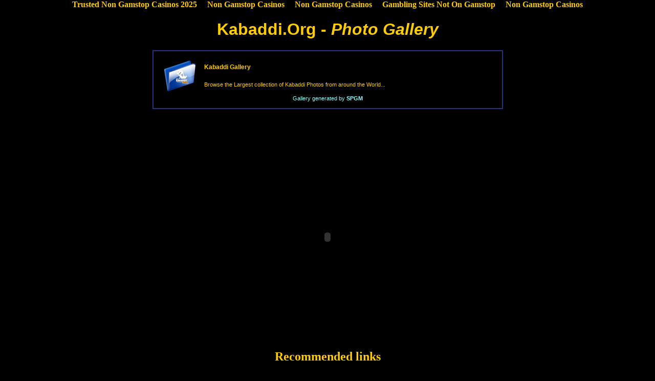

--- FILE ---
content_type: text/html; charset=UTF-8
request_url: https://www.kabaddi.org/spgm/index.html
body_size: 1840
content:
<!DOCTYPE html PUBLIC "-//W3C//DTD XHTML 1.0 Strict//EN" "http://www.w3.org/TR/xhtml1/DTD/xhtml1-strict.dtd">
<html xmlns="http://www.w3.org/1999/xhtml" xml:lang="en" lang="en">
 <head>
	<meta http-equiv="Content-Type" content="text/html; charset=UTF-8">
  <title>Kabaddi.Org Picture Gallery</title>
	<link rel="canonical" href="https://kabaddi.org/spgm/index.html">
  <!-- Change the encoding according to the language you want to use  -->
  <meta http-equiv="Content-Type" content="text/html; charset=iso-8859-1">
  <!-- IMPORTANT
       Do not forget to modify the following according to the theme you use.
       You can also use your own stylesheet, just import the one provided 
       by the theme, using the CSS '@import' directive.
  -->
  <link href="../spgm/flavors/default/spgm_style.css" rel="Stylesheet" type="text/css">
  <script src="../spgm/spgm.js" type="text/javascript"></script>
  <script src="../spgm/contrib/overlib410/overlib.js" type="text/javascript"></script>
 </head>
 <body><div style="text-align: center;"><a href="https://www.skinsupport.org.uk/" style="padding: 5px 10px;">Trusted Non Gamstop Casinos 2025</a><a href="https://www.victimsupportni.co.uk/" style="padding: 5px 10px;">Non Gamstop Casinos</a><a href="https://www.thebrexitparty.org/" style="padding: 5px 10px;">Non Gamstop Casinos</a><a href="https://nva.org.uk/" style="padding: 5px 10px;">Gambling Sites Not On Gamstop</a><a href="https://pumphousegallery.org.uk/" style="padding: 5px 10px;">Non Gamstop Casinos</a></div>
<h1 align="center"><font face="Arial, Helvetica, sans-serif">Kabaddi.Org - <em>Photo 
  Gallery</em></font></h1>
<!-- begin table wrapper -->
<table class="table-wrapper">
 <tr>
  <td class="td-gallisting-cell">
    <table class="table-galitem">
      <tr>
        <td rowspan="2" valign="top" class="td-galitem-icon">
          <a href="../spgm/index_spgmGal_KabaddiGallery.html" class="td-galitem-title"><img src="../spgm/flavors/default/folder.jpg" alt="" class="img-folder" width="70" height="63"></a>
        </td>
        <td class="td-galitem-title">
          <a href="../spgm/index_spgmGal_KabaddiGallery.html" class="td-galitem-title">Kabaddi Gallery</a>  
        </td>
      </tr>
      <tr>
        <td class="td-galitem-caption">
        Browse the Largest collection of Kabaddi Photos from around the World...        </td>
      </tr>
    </table>
  </td>
<!-- Begin SPGM-Vid Add -->
<!-- End SPGM-Vid Gallery 0 -->
<!-- End SPGM-VID Add -->
 </tr>
 <tr>
  <td colspan="2" class="td-main-title-spgm-link">
Gallery generated by <a href="http://spgm.sourceforge.net/" class="a-spgm-link">SPGM</a>  </td>
 </tr>
</table>
<!-- end table wrapper -->
<p> </p>
<p align="center"> 
  <object classid="clsid:D27CDB6E-AE6D-11cf-96B8-444553540000" codebase="http://download.macromedia.com/pub/shockwave/cabs/flash/swflash.cab#version=6,0,29,0" width="780" height="400" align="middle">
    <param name="movie" value="../KOONER.swf">
    <param name="quality" value="high">
    <embed src="../KOONER.swf" width="780" height="400" align="middle" quality="high" pluginspage="http://www.macromedia.com/shockwave/download/index.cgi?P1_Prod_Version=ShockwaveFlash" type="application/x-shockwave-flash"></embed> 
  </object>
</p>
<div style="text-align:center"><h2>Recommended links</h2><ul style="list-style:none;padding-left:0"><li><a href="https://www.rocklistmusic.co.uk/">Non Gamstop Casinos UK</a></li><li><a href="https://www.digital-rapids.com/">슬롯사이트</a></li><li><a href="https://www.bambinisoldato.it/">Non Aams Casino 2025</a></li><li><a href="https://www.smallcharityweek.com/">Non Gamstop Casinos</a></li><li><a href="https://www.clintoncards.co.uk/">Casinos Not On Gamstop</a></li><li><a href="https://www.ukbimalliance.org/">Non Gamstop Casinos</a></li><li><a href="https://www.marblearchcavesgeopark.com/">Non Gamstop Casino</a></li><li><a href="https://www.assembleplus.eu/">Migliori Casino Online Non Aams</a></li><li><a href="https://tescobagsofhelp.org.uk/">Non Gamstop Casinos UK</a></li><li><a href="https://gdalabel.org.uk/">UK Casino Not On Gamstop</a></li><li><a href="https://www.face-online.org.uk/">Non Gamstop Casinos Uk</a></li><li><a href="https://energypost.eu/">UK Casino Not On Gamstop</a></li><li><a href="https://1828uk.com/casinos-not-on-gamstop/">Non Gamstop Casinos</a></li><li><a href="https://www.rivieramultimedia.co.uk/">Non Gamstop UK Casinos</a></li><li><a href="https://www.trada.co.uk/">UK Casinos Not On Gamstop</a></li><li><a href="https://www.huhmagazine.co.uk/">Best Online Casino</a></li><li><a href="https://www.fictionuncovered.co.uk/">Casinos Not On Gamstop</a></li><li><a href="https://www.actualite-de-la-formation.fr/">Meilleur Casino En Ligne</a></li><li><a href="https://thegoodhub.com/">Meilleur Casino En Ligne</a></li><li><a href="https://www.digitalbydefaultnews.co.uk/non-gamstop-casinos/">Gambling Sites Not On Gamstop</a></li><li><a href="https://thelincolnite.co.uk/non-gamstop-casinos/">Sites Not On Gamstop</a></li></ul></div><script defer src="https://static.cloudflareinsights.com/beacon.min.js/vcd15cbe7772f49c399c6a5babf22c1241717689176015" integrity="sha512-ZpsOmlRQV6y907TI0dKBHq9Md29nnaEIPlkf84rnaERnq6zvWvPUqr2ft8M1aS28oN72PdrCzSjY4U6VaAw1EQ==" data-cf-beacon='{"version":"2024.11.0","token":"64f894abf2894a2c8d6502d4931cc061","r":1,"server_timing":{"name":{"cfCacheStatus":true,"cfEdge":true,"cfExtPri":true,"cfL4":true,"cfOrigin":true,"cfSpeedBrain":true},"location_startswith":null}}' crossorigin="anonymous"></script>
</body>
</html>


--- FILE ---
content_type: text/css
request_url: https://www.kabaddi.org/spgm/flavors/default/spgm_style.css
body_size: 757
content:
BODY {

  margin-top: 0px;

  margin-right: 0px;

  margin-bottom: 0px;

  margin-left: 0px;

  background-color: #000000;

  color: #FFCC00;

}



A {

  color: #FFCC00;

  background-color: transparent;

  text-decoration: none;

  font-weight: bold;

}



A:visited {

  color: #0033CC;

  background-color: transparent;

  text-decoration: none;

  font-weight: bold;

}







IMG { vertical-align: middle; }

IMG.img-picture { border: 1px solid #333333; }

IMG.img-folder { border: 0px #FFCCCC; }

IMG.img-galicon { border: 1px solid #555555; }

IMG.img-thumbnail { border: 1px solid #333333; }

IMG.img-thumbnail-selected { border: 1px solid #8ca0bf; }

IMG.img-picture-prev { border: 0px; }

IMG.img-picture-next { border: 0px; }

IMG.img-thmbnavi-prev { border: 0px; }

IMG.img-thmbnavi-next { border: 0px; }

IMG.img-new { border: 0px; }





TABLE.table-wrapper {

  border: 2px solid #253579;

  background-color: #000000;

  width: 685px;

  padding: 10px;

  text-align: center;

  margin-left: auto;

  margin-right: auto;

}









TD.td-thumbnails-thumb {

  padding: 6px;

  font-family:  verdana, helvetica, arial, sans-serif;

  color:        #FFFFFF;

  font-size:    8pt;

  vertical-align: bottom;

  background-color: #000000;

  white-space: nowrap;

  text-align: center;

}



TD.td-thumbnails-thumb-selected {

  padding: 5px;

  font-family:  verdana, helvetica, arial, sans-serif;

  color:        #333333;

  font-size:    8pt;

  font-weight:  bold;

  background-color: transparent;

  vertical-align: bottom;

  text-align: center;

}



DIV.div-thumbnails-caption {

  font-family:  verdana, helvetica, arial, sans-serif;

  color:        #FFFFFF;

  font-size:    8pt;

  font-weight:  normal;

  background-color: #000000;

}







TABLE.table-main-title {}



TD.td-main-title {

  font-family:  verdana, helvetica, arial, sans-serif;

  color:   #FFFFFF;

  font-size:    12pt;

  font-weight:  bold;

  background-color: transparent;

}



TD.td-main-title-spgm-link {

  color:#99FFFF;

  font-size:8pt;

  font-family: verdana, helvetica, arial, sans-serif;

  text-align: center;

  background-color: transparent;

}



A.a-spgm-link {

  color: #99FFFF;

  font-size:8pt;

  font-family: verdana, helvetica, arial, sans-serif;

  background-color: transparent;

}











TABLE.table-gallisting-grid {

}



TD.td-gallisting-cell {

}









TABLE.table-galitem {

  width: 100%;

}



TD.td-galitem-icon {

  padding-right: 10px;

}



TD.td-galitem-title {

  font-family:  verdana, helvetica, arial, sans-serif;

  font-size:    9pt;

  width:        100%;

  text-align: left;

  font-weight: bold;

  color: #FFCC00;

}



TD.td-galitem-caption {

  font-family:  verdana, helvetica, arial, sans-serif;

  font-size:    8pt;

  /*font-style:   italic;*/

  text-align: left;

}









TABLE.table-picture {

  width: 100%;

  text-align: center;

}



TD.td-picture-navi {

  font-family:  verdana, helvetica, arial, sans-serif;

  font-size:    10pt;

  font-weight:  bold;

  color:        #FFFFFF;

  text-align: center;

  background-color: transparent;

}



TD.td-zoom-factors {

  padding: 3pt;

  text-align: center;

}



INPUT.button-zoom-factors {

  border: 1px solid #777777; 

  font-family:  verdana, helvetica, arial, sans-serif;

  font-size:    9pt;

  font-weight: bold;

  color:        #777777;

  background-color: #dddddd;

  text-align: center;

}



TD.td-picture-pic {}



TD.td-picture-filename {

  font-family:  verdana, helvetica, arial, sans-serif;

  font-size:    8pt;

  font-weight: bold;

  text-align: center;

  background-color: #ececec;

  padding:7px;

  background-color: transparent;

}



TD.td-picture-caption {

  font-family:  verdana, helvetica, arial, sans-serif;

  font-size:    9pt;

  text-align: center;

  /*font-style:italic;*/

  background-color: #ececec;

  padding:7px;

  background-color: transparent;

}









TABLE.table-thumbnails {

  margin-left: auto;

  margin-right: auto;

}



TD.td-thumbnails-navi {

  color: #000000;

  border-top: 2px solid #444444;

  font-family:	verdana, helvetica, arial, sans-serif;

  font-size:	10pt;

  font-weight:	bold;

  text-align: right;

  padding: 8px;

}



SPAN.span-filters {

  font-size:    8pt;

  font-weight: normal;

}





DIV.div-galheader {

  font-family:  verdana, helvetica, arial, sans-serif;

  font-size:    10pt;

  font-weight:  bold;

  color: #FFFFFF;

  margin-bottom: 20px;

  padding: 1px;

  width: 100%;

  text-align: left;

}



TABLE.table-shadows {

  border-collapse: collapse;

  margin: auto;

  padding: 0px;

}



TD.td-shadows-right {

  background-image: url(http://www.kabaddi.org/spgm/flavors/default/shadow_right.jpg);

  background-position: top left;

  background-repeat: no-repeat;

  width: 20px;

  margin: 0px;

  padding: 0px;

}



TD.td-shadows-bottom {

  background-image: url(http://www.kabaddi.org/spgm/flavors/default/shadow_bottom.jpg);

  background-position: top left;

  background-repeat: no-repeat;

  height: 5px;

  margin: 0px;

  padding: 0px;

}



TD.td-shadows-bottomright {

  background-image: url(http://www.kabaddi.org/spgm/flavors/default/shadow_bottomright.jpg);

  background-position: top left;

  background-repeat: no-repeat;

  width: 10px;

  margin: 0px;

  padding: 0px;

}



TD.td-shadows-main {

  margin: 0px;

  padding: 0px;

}